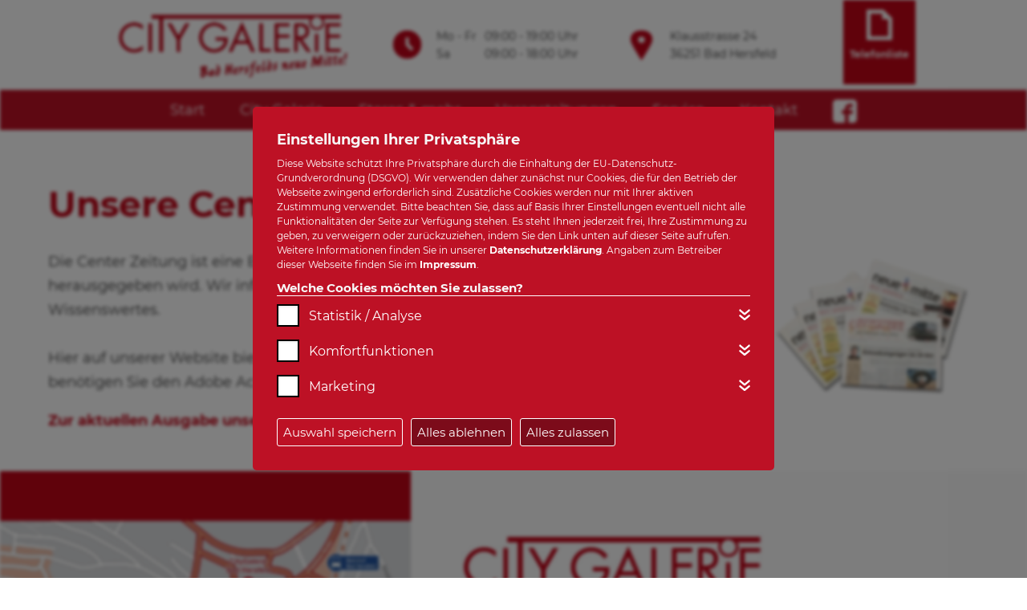

--- FILE ---
content_type: text/html
request_url: https://www.cg-hef.de/centerzeitung/
body_size: 25615
content:
<!doctype html>
<html lang="de">
<head>
<title>City Galerie Bad Hersfeld | Center Zeitung als Download</title>
<meta charset="UTF-8"/>
<meta name="description" content="Die City Galerie in Bad Hersfeld > Entspannt Einkauf in Bad Hersfelds neuer Mitte. Ihre Shopping Mall mit vielen Einkaufsmöglichkeiten. Erfahren Sie mehr auf unserer Website" />
<meta name="keywords" content="City Galerie, Einkaufen, Bad Hersfeld, HEF, Shopping, Shopping Mall, Einkaufszentrum, Einkaufen in Bad Hersfeld" />
<meta name="abstract" content="Die City Galerie in Bad Hersfeld > Entspannt Einkauf in Bad Hersfelds neuer Mitte. Ihre Shopping Mall mit vielen Einkaufsmöglichkeiten. Erfahren Sie mehr auf unserer Website" />
<meta name="author" content="roe-designz.com Werbeagentur, 36251 Bad Hersfeld"/>
<meta name="publisher" content="roe-designz.com Werbeagentur, 36251 Ludwigsau"/>
<meta name="copyright" content="roe-designz.com Werbeagentur, 36251 Bad Hersfeld"/>
<meta name="viewport" content="width=device-width, initial-scale=1, minimum-scale=1, maximum-scale=1"/>
<meta name="content-language" content="de, at, ch"/>
<meta name="revisit-after" content="14 days"/>
<meta name="robots" content="index, follow"/>
<meta name="robots" content="all"/>
<meta name="rating" content="general"/>
<meta name="pragma" content="no-cache"/>
<meta name="audience" content="all"/>

<link rel="stylesheet" type="text/css" href="../../_styles/flexslider.css"/>
<link rel="stylesheet" type="text/css" href="../../_styles/standard.css"/>
<link rel="stylesheet" type="text/css" href="../../_styles/mobile.css"/>
<link rel="stylesheet" type="text/css" href="../../_styles/mirucookies22.css"/>

<script src="../../_java/jquery-11.min.js"></script>
<script src="../../_java/jquery-ui.min.js"></script>
<script src="../../_java/modernizr.js"></script>
<script src="../../_java/jquery.flexslider-min.js"></script>
<script src="../../_java/sliderloader.js"></script>
<script src="../../_java/classie.js"></script>
<style>
#gdpr-cookie-message { 									background-color: #BD1125; }
#gdpr-cookie-message button, button#ihavecookiesBtn { 	background: #BD1125; }
#gdpr-cookie-message #gdpr-cookie-accept-all { 			background: #7C0B1A; }
#gdpr-cookie-message #gdpr-cookie-accept-none { 			background: #7C0B1A; }
#gdpr-cookie-message input:checked + .slider { 			background-color: #7C0B1A; }
#gdpr-cookie-message input:focus + .slider { 			box-shadow: 0 0 1px #7C0B1A; }
</style>
<script>
(function($) {

    $.fn.ihavecookies = function(options, event) {

        var $element = $(this);

        // Set defaults
        var settings = $.extend({
            cookieTypes: [
                {
                    type: 'Statistik / Analyse',
                    value: 'statistics',
                    description: 'Um unser Angebot und unsere Webseite weiter zu verbessern, erfassen wir anonymisierte Daten f&uuml;r Statistiken und Analysen. Mithilfe dieser Cookies k&ouml;nnen wir beispielsweise die Besucherzahlen und den Effekt bestimmter Seiten unseres Web-Auftritts ermitteln und unsere Inhalte optimieren:',
                    services: 'PHP WebStat: Anonymisierte Benutzerstatistik | Datenspeicherung: Dauerhaft'
                },
                {
                    type: 'Komfortfunktionen',
                    value: 'comfort',
                    description: 'Wir nutzen diese Cookies, um Ihnen die Bedienung der Seite zu erleichtern. So k&ouml;nnen Sie beispielsweise bei einem erneuten Besuch unserer Webseite auf besuchte Inhalte zur&uuml;ckgreifen. Zudem k&ouml;nnen wir erkennen, ob Sie ggf. Unterst&uuml;tzung ben&ouml;tigen und ein entsprechendes Problem an unseren Support weiterleiten:',
                    services: 'Keine Cookies verwendet'
                },
                {
                    type: 'Marketing',
                    value: 'marketing',
                    description: 'Diese Cookies werden genutzt, um Ihnen personalisierte Inhalte, passend zu Ihren Interessen anzuzeigen. Hierbei k&ouml;nnen z. B. personenbezogene Daten und Ihr Surfverhalten an Dritte &uuml;bertragen werden. Diese Cookies werden insbesondere bei Social Media-Platformen genutzt:',
                    services: 'Keine Cookies verwendet'
                }

            ],
            title: 'Einstellungen Ihrer Privatsph&auml;re',
            message: 'Diese Website sch&uuml;tzt Ihre Privatsph&auml;re durch die Einhaltung der EU-Datenschutz-Grundverordnung (DSGVO). Wir verwenden daher zun&auml;chst nur Cookies, die f&uuml;r den Betrieb der Webseite zwingend erforderlich sind. Zus&auml;tzliche Cookies werden nur mit Ihrer aktiven Zustimmung verwendet. Bitte beachten Sie, dass auf Basis Ihrer Einstellungen eventuell nicht alle Funktionalit&auml;ten der Seite zur Verf&uuml;gung stehen. Es steht Ihnen jederzeit frei, Ihre Zustimmung zu geben, zu verweigern oder zur&uuml;ckzuziehen, indem Sie den Link unten auf dieser Seite aufrufen. Weitere Informationen finden Sie in unserer <a href="../../datenschutz.html">Datenschutzerkl&auml;rung</a>. Angaben zum Betreiber dieser Webseite finden Sie im <a href="../../impressum.html">Impressum</a>.',
            link: '../../datenschutz.html',
            delay: 500,
            expires: 30,
            moreInfoLabel: '',
            acceptBtnLabel: 'Auswahl speichern',
            advancedBtnLabel: 'Cookies anpassen',
            cookieTypesTitle: 'Welche Cookies m&ouml;chten Sie zulassen?',
            fixedCookieTypeLabel:'Notwendige Cookies',
            fixedCookieTypeDesc: 'Diese Cookies sind f&uuml;r den Betrieb der Seite unbedingt notwendig und erm&ouml;glichen beispielsweise sicherheitsrelevante Funktionalit&auml;ten.',
            onAccept: function(){},
            uncheckBoxes: true
        }, options);

        var myCookie = getCookie('cookieControl');
        var myCookiePrefs = getCookie('cookieControlPrefs');
        if (!myCookie || !myCookiePrefs || event == 'reinit') {
            // Remove all instances of the cookie message so it's not duplicated
            $('#cookie_wrapper').remove();

            // Set the 'necessary' cookie type checkbox which can not be unchecked
            var cookieTypes = '<li style="display: none;"><input type="checkbox" name="gdpr[]" value="necessary" checked="checked" disabled="disabled">' + settings.fixedCookieTypeLabel + ' </li>';

            // Generate list of cookie type checkboxes
            preferences = JSON.parse(myCookiePrefs);
            $.each(settings.cookieTypes, function(index, field) {
                if (field.type !== '' && field.value !== '') {
                    var cookieTypeDescription = '';
                    if (field.description !== false) {
                        cookieTypeDescription = ' title="' + field.description + '"';
                    }
                    cookieTypes += '<li><input type="checkbox" id="gdpr-cookietype-' + field.value + '" name="gdpr[]" value="' + field.value + '" data-auto="off"><label for="gdpr-cookietype-' + field.value + '">' + field.type + '</label><a href="#" class="click_details" title="Details"></a><p class="hidden">' + field.description + '<br/><strong>' + field.services + '</strong></p></li>';
                }
            });

            // Display cookie message on page
            var cookieMessage = '<div id="cookie_wrapper"><div id="cookie_wrapper_inner"><div id="gdpr-cookie-message"><h4>' + settings.title + '</h4><p>' + settings.message + '</p><div id="gdpr-cookie-types"><h5>' + settings.cookieTypesTitle + '</h5><ul>' + cookieTypes + '</ul></div><p><button id="gdpr-cookie-accept" type="button">' + settings.acceptBtnLabel + '</button><button id="gdpr-cookie-accept-none" type="button">Alles ablehnen</button><button id="gdpr-cookie-accept-all" type="button">Alles zulassen</button></div></div></div>';
            setTimeout(function(){
                $($element).append(cookieMessage);
                $('#gdpr-cookie-message').hide().fadeIn('slow', function(){

                    $('header, #wrapper, #master_maps, #master_sitemap, #master_menu_unten').css('filter','blur(2px)');
                    // If reinit'ing, open the advanced section of message
                    // and re-check all previously selected options.
                    if (event == 'reinit') {
                        $('#gdpr-cookie-advanced').trigger('click');
                        $.each(preferences, function(index, field) {
                            $('input#gdpr-cookietype-' + field).prop('checked', true);
                        });
                    }
                });
            }, settings.delay);

            // When accept button is clicked drop cookie
            $('body').on('click','#gdpr-cookie-accept', function(){
                dropCookie(true, settings.expires);

                // If 'data-auto' is set to ON, tick all checkboxes because
                // the user hasn't clicked the customise cookies button
                $('input[name="gdpr[]"][data-auto="on"]').prop('checked', true);

                // Save users cookie preferences (in a cookie!)
                var prefs = [];
                $.each($('input[name="gdpr[]"]').serializeArray(), function(i, field){
                    prefs.push(field.value);
                });
                setCookie('cookieControlPrefs', JSON.stringify(prefs), 365);

                // Run callback function
                settings.onAccept.call(this);
                location.reload();
            });


            $('body').on('click','#gdpr-cookie-accept-all', function(){
                // Set cookie
                dropCookie(true, settings.expires);

                // If 'data-auto' is set to ON, tick all checkboxes because
                // the user hasn't clicked the customise cookies button
                $('input[name="gdpr[]"]').prop('checked', true);

                // Save users cookie preferences (in a cookie!)
                var prefs = [];
                $.each($('input[name="gdpr[]"]').serializeArray(), function(i, field){
                    prefs.push(field.value);
                });
                setCookie('cookieControlPrefs', JSON.stringify(prefs), 365);

                // Run callback function
                settings.onAccept.call(this);
                location.reload();
            });


			 $('body').on('click','#gdpr-cookie-accept-none', function(){
                // Set cookie
                dropCookie(true, settings.expires);

                // If 'data-auto' is set to ON, tick all checkboxes because
                // the user hasn't clicked the customise cookies button
                $('input[name="gdpr[]"]').prop('checked', false);

                // Save users cookie preferences (in a cookie!)
                var prefs = [];
                $.each($('input[name="gdpr[]"]').serializeArray(), function(i, field){
                    prefs.push(field.value);
                });
                setCookie('cookieControlPrefs', JSON.stringify(prefs), 365);

                // Run callback function
                settings.onAccept.call(this);
                location.reload();
            });


            // Toggle advanced cookie options
            $('body').on('click', '#gdpr-cookie-advanced', function(){
                // Uncheck all checkboxes except for the disabled 'necessary'
                // one and set 'data-auto' to OFF for all. The user can now
                // select the cookies they want to accept.
                $('input[name="gdpr[]"]:not(:disabled)').attr('data-auto', 'off').prop('checked', false);
                $('#gdpr-cookie-types').slideDown('fast', function(){
                    $('#gdpr-cookie-advanced').prop('disabled', true);
                });
            });

        } else {
            var cookieVal = true;
            if (myCookie == 'false') {
                cookieVal = false;
            }
            dropCookie(cookieVal, settings.expires);
        }

        // Uncheck any checkboxes on page load
        if (settings.uncheckBoxes === true) {
            $('input[type="checkbox"].ihavecookies').prop('checked', false);
        }

    };

    // Method to get cookie value
    $.fn.ihavecookies.cookie = function() {
        var preferences = getCookie('cookieControlPrefs');
        return JSON.parse(preferences);
    };

    // Method to check if user cookie preference exists
    $.fn.ihavecookies.preference = function(cookieTypeValue) {
        var control = getCookie('cookieControl');
        var preferences = getCookie('cookieControlPrefs');
        preferences = JSON.parse(preferences);
        if (control === false) {
            return false;
        }
        if (preferences === false || preferences.indexOf(cookieTypeValue) === -1) {
            return false;
        }
        return true;
    };

    /*
    |--------------------------------------------------------------------------
    | Drop Cookie
    |--------------------------------------------------------------------------
    |
    | Function to drop the cookie with a boolean value of true.
    |
    */
    var dropCookie = function(value, expiryDays) {
        setCookie('cookieControl', value, expiryDays);
        $('#gdpr-cookie-message').fadeOut('fast', function() {
            $(this).remove();
        });
    };

    /*
    |--------------------------------------------------------------------------
    | Set Cookie
    |--------------------------------------------------------------------------
    |
    | Sets cookie with 'name' and value of 'value' for 'expiry_days'.
    |
    */
    var setCookie = function(name, value, expiry_days) {
        var d = new Date();
        d.setTime(d.getTime() + (expiry_days*24*60*60*1000));
        var expires = "expires=" + d.toUTCString();
        document.cookie = name + "=" + value + ";" + expires + ";path=/";
        return getCookie(name);
    };

    /*
    |--------------------------------------------------------------------------
    | Get Cookie
    |--------------------------------------------------------------------------
    |
    | Gets cookie called 'name'.
    |
    */
    var getCookie = function(name) {
        var cookie_name = name + "=";
        var decodedCookie = decodeURIComponent(document.cookie);
        var ca = decodedCookie.split(';');
        for (var i = 0; i < ca.length; i++) {
            var c = ca[i];
            while (c.charAt(0) == ' ') {
                c = c.substring(1);
            }
            if (c.indexOf(cookie_name) === 0) {
                return c.substring(cookie_name.length, c.length);
            }
        }
        return false;
    };
}(jQuery));

var options = {}

    $(document).ready(function() {
        $('body').ihavecookies(options);

        if ($.fn.ihavecookies.preference('comfort') === true) { }

        if ($.fn.ihavecookies.preference('statistics') === true) {
         jQuery.getScript("../../_counter/pws.php?mode=js").done(function() {});
        }

        if ($.fn.ihavecookies.preference('marketing') === true) { }

        $('#ihavecookiesBtn, #set_cookies').on('click', function(){
            $('body').ihavecookies(options, 'reinit');
        });

        $('body').on('click', '.click_details', function(){
        $(this).toggleClass('aktiv');
        $(this).next('.hidden').slideToggle('slow');
 });

});
</script></head>


<body>
<a id="home"></a>
<a href="#" class="scrollicon" title="zum Seitenanfang"></a>

<header>
<div id="master_header">
 <a href="../../" id="logo"><img src="../../img/logo_city_galerie.jpg" alt="Zur Startseite" /></a>
 <div id="header_oeffnungszeiten"><div class="header_oeffnungszeiten_block">Mo - Fr<br/>Sa</div><div class="header_oeffnungszeiten_block">09:00 - 19:00 Uhr<br/>09:00 - 18:00 Uhr</div></div>
 <div id="header_anschrift"><div class="header_anschrift_block">Klausstrasse 24<br/>36251 Bad Hersfeld</div></div>
 <div id="header_menu_oben"><a id="link_8-1002" href="https://www.cg-hef.de/_docs/telefonliste.pdf" target="_blank">Telefonliste</a>
</div>
 <div id="header_menu"><a id="click_menu" href="#">Men&uuml;</a>
<div id="menu_master">
<div class="div_menu"><a href="../../">Start</a></div>
<div class="div_menu" id="menu_10"><a href="#">City Galerie</a><div class="platzhalter_menu" id="rubrik_10"><a href="/citygalerie/entstehung/">Entstehung der Galerie</a><a href="/citygalerie/lageplan/">Galerieplan</a>
<script>
$("#sub_10").hover(
function(){  $("#subsubmenu_10").stop(true,true).css("display", "inline-block");  },
function(){  $("#subsubmenu_10").css("display", "none");
 });
</script>

</div></div>



<script>
     $("#menu_10").hover(
     function(){  $("#rubrik_10").stop(true,true).fadeIn('slow'); },
     function(){  $("#rubrik_10").css("display", "none");
     });
</script>
<div class="div_menu" id="menu_11"><a href="#">Stores & mehr</a><div class="platzhalter_menu" id="rubrik_11"><div class="menu_rubriken" id="sub_12"><div class="menu_rubriken_inner">Einkaufen</div><div class="num_submenus_inner_abs" id="subsubmenu_12"><a href="/einkaufen/city-schmuck-galerie/">City‘s SchmuckGalerie</a><a href="/einkaufen/galerie-apotheke/">Galerie Apotheke Bad Hersfeld</a><a href="/einkaufen/hm/">H&M</a><a href="/einkaufen/hc-parfuemerie/">HC Parfümerie</a><a href="/einkaufen/hugendubel/">Hugendubel</a><a href="/einkaufen/new-york-nails/">New York Nails</a><a href="/einkaufen/rossmann/">Rossmann</a><a href="/einkaufen/der-kleinste-USA-store-der-welt/">Der Kleinste USA-Store der Welt</a><a href="/einkaufen/city-bags/">City Bags</a><a href="/einkaufen/schuh-knopf/">Schuh Knopf</a><a href="/einkaufen/allkauf-foto/">allkauf Foto</a><a href="/einkaufen/alltours/">alltours</a><a href="/einkaufen/tegut/">tegut</a><a href="/einkaufen/tisch-kueche/">Tisch & Küche</a><a href="/einkaufen/zebra-21">Zebra 21</a><a href="/einkaufen/mister-lady">mister*lady</a>
</div></div>


<script>
$("#sub_12").hover(
function(){  $("#subsubmenu_12").stop(true,true).css("display", "inline-block");  },
function(){  $("#subsubmenu_12").css("display", "none");
 });
</script>

<div class="menu_rubriken" id="sub_13"><div class="menu_rubriken_inner">Gastronomie</div><div class="num_submenus_inner_abs" id="subsubmenu_13"><a href="/gastronomie/papperts-traditionsbaeckerei/">papperts Traditionsbäckerei</a>
</div></div>


<script>
$("#sub_13").hover(
function(){  $("#subsubmenu_13").stop(true,true).css("display", "inline-block");  },
function(){  $("#subsubmenu_13").css("display", "none");
 });
</script>

<div class="menu_rubriken" id="sub_14"><div class="menu_rubriken_inner">Büros / Praxen</div><div class="num_submenus_inner_abs" id="subsubmenu_14"><a href="/praxen/enjoYoga/">enjoYoga Eva Proschinger</a><a href="/praxen/gesundheitszentrum-rashidi/">Gesundheitszentrum Ramin Rashidi</a>
</div></div>


<script>
$("#sub_14").hover(
function(){  $("#subsubmenu_14").stop(true,true).css("display", "inline-block");  },
function(){  $("#subsubmenu_14").css("display", "none");
 });
</script>


<script>
$("#sub_11").hover(
function(){  $("#subsubmenu_11").stop(true,true).css("display", "inline-block");  },
function(){  $("#subsubmenu_11").css("display", "none");
 });
</script>

</div></div>



<script>
     $("#menu_11").hover(
     function(){  $("#rubrik_11").stop(true,true).fadeIn('slow'); },
     function(){  $("#rubrik_11").css("display", "none");
     });
</script>
<div class="div_menu" id="menu_16"><a href="/veranstaltungen/">Veranstaltungen</a><div class="platzhalter_menu" id="rubrik_16">
<script>
$("#sub_16").hover(
function(){  $("#subsubmenu_16").stop(true,true).css("display", "inline-block");  },
function(){  $("#subsubmenu_16").css("display", "none");
 });
</script>

</div></div>



<script>
     $("#menu_16").hover(
     function(){  $("#rubrik_16").stop(true,true).fadeIn('slow'); },
     function(){  $("#rubrik_16").css("display", "none");
     });
</script>
<div class="div_menu" id="menu_17"><a href="#">Service</a><div class="platzhalter_menu" id="rubrik_17"><a href="/service/cityparkhaus/">Parkhaus</a><a href="/service/aktionsflaeche/">Aktionsfläche mieten</a>
<script>
$("#sub_17").hover(
function(){  $("#subsubmenu_17").stop(true,true).css("display", "inline-block");  },
function(){  $("#subsubmenu_17").css("display", "none");
 });
</script>

</div></div>



<script>
     $("#menu_17").hover(
     function(){  $("#rubrik_17").stop(true,true).fadeIn('slow'); },
     function(){  $("#rubrik_17").css("display", "none");
     });
</script>
<div class="div_menu" id="menu_18"><a href="/kontakt/">Kontakt</a><div class="platzhalter_menu" id="rubrik_18">
<script>
$("#sub_18").hover(
function(){  $("#subsubmenu_18").stop(true,true).css("display", "inline-block");  },
function(){  $("#subsubmenu_18").css("display", "none");
 });
</script>

</div></div>



<script>
     $("#menu_18").hover(
     function(){  $("#rubrik_18").stop(true,true).fadeIn('slow'); },
     function(){  $("#rubrik_18").css("display", "none");
     });
</script>
<div class="div_menu"><a href="https://www.facebook.com/citygaleriebadhersfeld/" target="_blank"><img style="vertical-align: middle; width: 30px;" src="../../img/icon_fb.png" alt="Zu unserer Facebook-Seite" /></a></div>

</div></div>
</div>
</header>

<div id="wrapper">
  <div id="master_content"><div id="content_1001"><div class="content_inner_no_pic"><h1>Unsere Center Zeitung</h1>
<p><img src="https://www.cg-hef.de/images/cz.jpg" hspace="10" align="right" />Die Center Zeitung ist eine Beilage der Hersfelder Zeitung, welche in regelm&auml;&szlig;igen Abst&auml;nden herausgegeben wird. Wir informieren die Leser &uuml;ber aktuelle Aktionen, Neuigkeiten und Wissenswertes. <br /><br />Hier auf unserer Website bieten wir Ihnen die Center Zeitung als PDF-Download an. Zum &Ouml;ffnen ben&ouml;tigen Sie den Adobe Acrobat Reader, der <a href="https://get.adobe.com/de/reader/" target="_blank">kostenlos im Internet herunterladen</a> werden kann.</p>
<p><a title="Center Zeitung City Galerie Bad Hersfeld" href="https://www.cg-hef.de/_docs/Neue_Mitte_CG_03.07.2022.pdf" target="_blank"><b src="https://www.cg-hef.de/images/adobe.gif">Zur aktuellen Ausgabe unserer "Center Zeitung" (PDF-Dokument)</b></a></p></div></div></div></div>
 <div id="master_maps"><a id="kontakt"></a><div id="map"><img src="../../img/cg_lageplan.jpg" alt="" /></div><div id="anfahrt_adresse">
<div class="anfahrt_adresse_inner">
<p><img src="../../img/logo_city_galerie_footer.png" alt=""/></p>
</div>
<div class="anfahrt_adresse_inner">
<p>Klausstra&szlig;e 24<br/>
36251 Bad Hersfeld</p>
<p>Telefon: +49 (0) 6621 620 280<br/>
Telefax: +49 (0) 6621 620 352<br/>
<a href="mailto:info@citygalerie-hersfeld.de">E-Mail senden</a></p>
</div>
</div></div>
<div id="master_sitemap"><div class="menu_sitemap" id="menu_sitemap_10"><h4>City Galerie</h4><a href="/citygalerie/entstehung/">Entstehung der Galerie</a><a href="/citygalerie/lageplan/">Galerieplan</a></div><div class="menu_sitemap" id="menu_sitemap_11"><h4>Stores & mehr</h4><a href="/einkaufen/allkauf-foto/">allkauf Foto</a><a href="/einkaufen/alltours/">alltours</a><a href="/einkaufen/city-bags/">City Bags</a><a href="/einkaufen/city-schmuck-galerie/">City‘s SchmuckGalerie</a><a href="/einkaufen/der-kleinste-USA-store-der-welt/">Der Kleinste USA-Store der Welt</a><a href="/praxen/enjoYoga/">enjoYoga Eva Proschinger</a><a href="/einkaufen/galerie-apotheke/">Galerie Apotheke Bad Hersfeld</a><a href="/praxen/gesundheitszentrum-rashidi/">Gesundheitszentrum Ramin Rashidi</a><a href="/einkaufen/hm/">H&M</a><a href="/einkaufen/hc-parfuemerie/">HC Parfümerie</a><a href="/einkaufen/hugendubel/">Hugendubel</a><a href="/einkaufen/mister-lady">mister*lady</a><a href="/einkaufen/new-york-nails/">New York Nails</a><a href="/gastronomie/papperts-traditionsbaeckerei/">papperts Traditionsbäckerei</a><a href="/einkaufen/rossmann/">Rossmann</a><a href="/einkaufen/schuh-knopf/">Schuh Knopf</a><a href="/einkaufen/tegut/">tegut</a><a href="/einkaufen/tisch-kueche/">Tisch & Küche</a><a href="/einkaufen/zebra-21">Zebra 21</a></div><div class="menu_sitemap" id="menu_sitemap_17"><h4>Service</h4><a href="/service/aktionsflaeche/">Aktionsfläche mieten</a><a href="/service/cityparkhaus/">Parkhaus</a></div>
<div class="menu_sitemap2">
<a href="https://de-de.facebook.com/citygaleriebadhersfeld/" target="_blank"><img style="margin-top: 10px;" src="../../img/icon_fb_footer.jpg" alt="Zu unserer Facebook-Seite" title="Zu unserer Facebook-Seite" /></a>
</div></div>
<div id="master_menu_unten">
 <div class="links">
 <span class="footer_zeiten">Mo - Fr 09:00-19:00 Uhr, Sa 09:00-18:00 Uhr</span>
 <span class="footer_adresse">Klausstrasse 24, 36251 Bad Hersfeld</span>
 </div><div class="rechts">
 <span class="menu_unten_inner"><a class="master_menu_unten" href="#" id="ihavecookiesBtn">Cookies anpassen</a><a class="master_menu_unten" href="/datenschutz.html">Datenschutz</a>
<a class="master_menu_unten" href="/impressum/">Impressum</a>
</span>
 </div>
</div>



<script src="../../_java/jquery.rwdImageMaps.js"></script>
<script src="../../_java/functions.js"></script>

</body>
</html>



--- FILE ---
content_type: text/css
request_url: https://www.cg-hef.de/_styles/flexslider.css
body_size: 4304
content:
 /*
 * jQuery FlexSlider v2.2.0
 * http://www.woothemes.com/flexslider/
 *
 * Copyright 2012 WooThemes
 * Free to use under the GPLv2 license.
 * http://www.gnu.org/licenses/gpl-2.0.html
 *
 * Contributing author: Tyler Smith (@mbmufffin)
 */




/* Browser Resets
*********************************/
.flex-container a:active,
.flexslider a:active,
.flex-container a:focus,
.flexslider a:focus  {outline: none; }
.slides,
.flex-control-nav,
.flex-direction-nav {margin: 0; padding: 0; list-style: none;}

/* Icon Fonts
*********************************/
/* Font-face Icons */
@font-face {
	font-family: 'flexslider-icon';
	src:url('../_fonts/flexslider-icon.eot');
	src:url('../_fonts/flexslider-icon.eot?#iefix') format('embedded-opentype'),
		url('../_fonts/flexslider-icon.woff') format('woff'),
		url('../_fonts/flexslider-icon.ttf') format('truetype'),
		url('../_fonts/flexslider-icon.svg#flexslider-icon') format('svg');
	font-weight: 100;
	font-style: normal;
}

/* FlexSlider Necessary Styles
*********************************/
.flexslider {margin: 0 auto; padding: 0;  }
.flexslider .slides > li {display: none;-webkit-backface-visibility: hidden; background-color: transparent; text-align: center;}
.flexslider .slides img {width: auto; display: inline; overflow: hidden;}
.flex-pauseplay span {text-transform: capitalize;}

/* Clearfix for the .slides element */
.slides:after {content: "\0020"; display: block; clear: both; visibility: hidden; line-height: 0; height: 0;}
html[xmlns] .slides {display: block; }
* html .slides {height: 1%;}

/* No JavaScript Fallback */
/* If you are not using another script, such as Modernizr, make sure you
 * include js that eliminates this class on page load */
.no-js .slides > li:first-child {display: block;}

/* FlexSlider Default Theme
*********************************/
.flexslider { margin: 0 0 60px; background: transparent; position: relative; zoom: 1; }
.flex-viewport { max-height: 2000px; -webkit-transition: all 1s ease; -moz-transition: all 1s ease; -o-transition: all 1s ease; transition: all 1s ease; }
.loading .flex-viewport { max-height: 320px; }
.flexslider .slides { zoom: 1; }
.carousel li { margin-right: 5px; }

/* Direction Nav */
.flex-direction-nav {*height: 0;}
.flex-direction-nav a  { display: block; width: 92px; height: 92px; margin: 0; position: absolute; top: 50%; margin-top: -47px; z-index: 10; overflow: hidden; opacity: 0.8; cursor: pointer; }
.flex-direction-nav .flex-prev {  }
.flex-direction-nav .flex-next {  }
.flexslider:hover .flex-prev { opacity: 1; left: 40px; color: #fff; background-image : url('../../img/pfeil_links.png');   }
.flexslider:hover .flex-next { opacity: 1; right: 40px; color: #fff; background-image : url('../../img/pfeil_rechts.png');  }


#eventslider:hover .flex-prev { opacity: .6; left: 20px; color: #fff; background-image : url('../../img/pfeil_left_rot.png');   }
#eventslider:hover .flex-next { opacity: .6; right: 20px; color: #fff; background-image : url('../../img/pfeil_right_rot.png');  }
#eventslider:hover .flex-next:hover, #eventslider:hover .flex-prev:hover, .flexslider:hover .flex-next:hover, .flexslider:hover .flex-prev:hover { opacity: 1; }
.flex-direction-nav .flex-disabled { opacity: 0!important; filter:alpha(opacity=0); cursor: default; }




/* Control Nav */
.flex-control-nav {width: 100%; position: absolute; bottom: 20px; text-align: center;}
.flex-control-nav li {margin: 0 6px; display: inline-block; zoom: 1; *display: inline;}
.flex-control-paging li a {
width: 15px;
height: 15px;
display: block;
background: rgba(120,120,120,0.8);
border: 0px solid #4E4E4E;
cursor: pointer;
text-indent: -9999px;
border-radius: 20px;
 }

.flex-control-paging li a:hover { background: rgba(120,120,120,0.5); border: 0px solid #60BB46; width: 15px; height: 15px; display: block; }
.flex-control-paging li a.flex-active { background: #C00417; border: 0px solid #60BB46; cursor: default; width: 15px; height: 15px; display: block; }


img{max-width:100%;  height:auto;}


.flex-viewport {overflow: visible !important}
.flexslider {max-width: 1800px; width: 100%; margin: 0 auto; overflow: hidden; }
.flex-viewport {overflow: visible !important}

--- FILE ---
content_type: text/css
request_url: https://www.cg-hef.de/_styles/standard.css
body_size: 12533
content:
/* montserrat-regular - latin */
@font-face {
  font-family: 'Montserrat';
  font-style: normal;
  font-weight: 400;
  src: url('../fonts/montserrat-v12-latin-regular.eot'); /* IE9 Compat Modes */
  src: local('Montserrat Regular'), local('Montserrat-Regular'),
       url('../fonts/montserrat-v12-latin-regular.eot?#iefix') format('embedded-opentype'), /* IE6-IE8 */
       url('../fonts/montserrat-v12-latin-regular.woff2') format('woff2'), /* Super Modern Browsers */
       url('../fonts/montserrat-v12-latin-regular.woff') format('woff'), /* Modern Browsers */
       url('../fonts/montserrat-v12-latin-regular.ttf') format('truetype'), /* Safari, Android, iOS */
       url('../fonts/montserrat-v12-latin-regular.svg#Montserrat') format('svg'); /* Legacy iOS */
}

/* montserrat-700 - latin */
@font-face {
  font-family: 'Montserrat';
  font-style: normal;
  font-weight: 700;
  src: url('../fonts/montserrat-v12-latin-700.eot'); /* IE9 Compat Modes */
  src: local('Montserrat Bold'), local('Montserrat-Bold'),
       url('../fonts/montserrat-v12-latin-700.eot?#iefix') format('embedded-opentype'), /* IE6-IE8 */
       url('../fonts/montserrat-v12-latin-700.woff2') format('woff2'), /* Super Modern Browsers */
       url('../fonts/montserrat-v12-latin-700.woff') format('woff'), /* Modern Browsers */
       url('../fonts/montserrat-v12-latin-700.ttf') format('truetype'), /* Safari, Android, iOS */
       url('../fonts/montserrat-v12-latin-700.svg#Montserrat') format('svg'); /* Legacy iOS */
}



header { position: fixed; display: block; height: auto; z-index: 99999999999999; width: 100%; background-color: #FFF; -webkit-transition: height 0.6s; -moz-transition: height 0.6s; -ms-transition: height 0.6s; -o-transition: height 0.6s; transition: height 0.6s; -webkit-transition: 1s ease-in-out; -moz-transition: 1s ease-in-out; -o-transition: 1s ease-in-out; transition: 1s ease-in-out; top: 0; opacity: 1; }

#wrapper { position: relative; max-width: 1920px; margin: 0 auto; margin-top: 178px; display: block;  }
@media screen and (max-width: 1600px) { #wrapper { margin-top: 163px; }}
@media screen and (max-width: 1200px) { #wrapper { margin-top: 149px;  }}



@media screen and (min-width: 1024px) {
.smaller #logo { max-width: 240px; }
.smaller #header_menu_oben A { height: 30px; width: 50px; padding: 3px; padding-top: 40px; margin: 0 10px 0 10px; background-size: auto 25px; font-size: 9px; font-weight: 400; }
}

@media screen and (max-width: 1024px) {
header { position: relative; height: auto; }
#wrapper { margin-top: 0;  }
}


.header_oeffnungszeiten_block { display: inline-block; vertical-align: top; margin: 0 5px 0 5px;  }
.header_anschrift_block { display: inline-block; vertical-align: top; margin: 0 5px 0 5px; }


.anfahrt_adresse_inner { display: inline-block; vertical-align: top; width: 49%; box-sizing: border-box; padding: 0 15px 0 15px; }


.va_img { max-width: 500px; width: 100%; height: auto; }


#content_1005, #content_1037 { text-align: center; }
#content_1037 { max-width: 900px; margin: 0 auto; }

#header_menu { position: relative; text-align: center; margin: 0 auto; display: block; min-height: 50px; color: #fff; background-color: #BD1125;  }


.platzhalter_menu {
display: none; position: absolute;  height: auto; z-index: 999999999999; top: 50px; background-color: #710618; }

.div_menu { display: inline-block; vertical-align: middle; text-align: left; z-index: 9999999; color: #FFF; }

.div_menu A {
height: 50px;
line-height: 50px;
display: block;
padding-left: 20px;
padding-right: 20px;
color: #FFF;
font-weight: 400;
font-size: 18px;
}

.div_menu:hover { background-color: #E3152F; }


.platzhalter_menu A, .num_submenus_inner_abs A {
display: block;
color: #fff;
text-decoration: none;
font-size: 14px;
font-weight: 400;
text-align: left;
padding-left: 20px;
padding-right: 20px;
line-height: 34px;
height: 34px;
text-transform: none;
}

.platzhalter_menu A:hover { background-color: #BD1125; text-decoration: underline; }






.menu_rubriken {
cursor: pointer;
vertical-align: top;
position: relative;
}


.menu_rubriken_inner {
background-color: #BD1125;
height: 40px;
min-width: 150px;
color: #fff;
cursor: pointer;
vertical-align: top;
display: inline-block;
padding-left: 20px;
padding-right: 20px;
line-height: 40px;
height: 40px;
}


.menu_rubriken_inner:hover { text-decoration: underline; }


.num_submenus_inner_abs { position: absolute; vertical-align:top; display: none; width: 300px; background-color: #710618;  }











.menu_inner_layer { opacity:0; display: inline-block; position: absolute; margin-left: 0; margin-top: 0; z-index: 9999999; }




.links { float: left; margin-left: 30px; }
.rechts { float: right; margin-right: 30px; }

html {
font-family: 'Montserrat', sans-serif;
margin: 0;
padding: 0;
}


BODY  {
margin: 0;
padding: 0;
background-color: #fff;
color: #353535;
font-weight: 400;
}


#click_menu { display: none; }
#master_header { position: relative; display: block; margin: 0 auto; text-align: center; }











#logo { position: relative; display: inline-block; padding: 10px; margin: 0 80px 0 80px; max-width: 350px; vertical-align: middle; -webkit-transition: 1s ease-in-out; -moz-transition: 1s ease-in-out; -o-transition: 1s ease-in-out; transition: 1s ease-in-out; }

#header_oeffnungszeiten {  background-image: url('../../img/icon_uhr.jpg'); background-position: left center; background-repeat: no-repeat; display: inline-block; font-size: 14px; padding-left: 50px; line-height: 22px; text-align: left; vertical-align: middle; margin: 0 40px 0 40px; }

#header_anschrift { background-image: url('../../img/icon_ort.jpg'); background-position: left center; background-repeat: no-repeat; display: inline-block; font-size: 14px; padding-left: 50px; line-height: 22px; text-align: left; vertical-align: middle; margin: 0 40px 0 40px; }


#header_menu_oben { display: inline-block; vertical-align: top; margin-left: 80px; -webkit-transition: 1s ease-in-out; -moz-transition: 1s ease-in-out; -o-transition: 1s ease-in-out; transition: 1s ease-in-out; }
#header_menu_oben A { vertical-align: top; display: inline-block; background-color: #C00417; color: #FFF; font-size: 12px; font-weight: 700; height: 40px; width: 80px; padding: 5px; padding-top: 60px; background-repeat: no-repeat; margin: 0 20px 0 20px; -webkit-transition: 1s ease-in-out; -moz-transition: 1s ease-in-out; -o-transition: 1s ease-in-out; transition: 1s ease-in-out; }
#link_8-1001 { background-image: url('../../img/icon_center_zeitung.jpg'); background-position: top 10px center; }
#link_8-1002 { background-image: url('../../img/icon_telefonbuch.jpg'); background-position: top 10px center; }


.scrollicon {
        text-align: center;
        text-decoration:none;
        width: 40px;
        height: 40px;
        background:#C00417;
        position:fixed;
        bottom:40px;
        right:40px;
        display:none;
        border: none;
        background-image: url('../../img/up_button.png');
        background-position: top 1px center;
        background-repeat: no-repeat;
        background-size: 35px;
        z-index: 999999999999999999999999999999999;

   }



#master_maps, #map { position: relative; background-color: #FFF; text-align: center; color: #000; display: table; width: 100%; margin-top: -5px; }
#map { position: relative; height: 350px; background-color: #C00417; text-align: center; color: #000; width: 40%; display: table-cell; vertical-align: middle; }
#anfahrt_adresse { width: 60%; height: 350px; background-color: #FAFAFA; display: table-cell; vertical-align: middle; font-size: 18px; text-align: left; padding: 50px; box-sizing: border-box; }



#button_facebook { position: absolute; bottom: 40px; display: inline-block; width: 35px; height: 35px; background-image: url('../../img/fb_button.png'); background-position: center; background-repeat: no-repeat; background-size: cover; }


#master_sitemap { background: #F0F0F0; text-align: center; padding: 30px 0 50px 0; background: linear-gradient(#F0F0F0, #f7f7f7); display: block;  margin-top: -5px; }

.menu_sitemap, .menu_sitemap2 { display: inline-block; vertical-align: top; text-align: left; margin-left: 30px; margin-right: 30px; max-width: 200px;  }
#menu_sitemap_logo, #menu_sitemap_11 { display: inline-block; vertical-align: top; text-align: left; margin-left: 30px; margin-right: 30px; max-width: 510px;  }
.menu_sitemap A { display: inline-block; font-size: 12px; color: #353535; min-width: 250px;  }

#master_menu_unten { background-color: #C00417; min-height: 40px; line-height: 40px; color: #FFF; font-size: 12px; text-align: center; }

.footer_zeiten  { display: inline-block; background-image: url('../../img/icon_uhr_footer.jpg'); background-position: left center; background-repeat: no-repeat; padding-left: 30px; margin: 0 20px 0 20px;  }
.footer_adresse { display: inline-block; background-image: url('../../img/icon_ort_footer.jpg'); background-position: left center; background-repeat: no-repeat; padding-left: 30px; margin: 0 20px 0 20px; }
.menu_unten_inner { display: inline-block; width: auto; text-align: right; }
A.master_menu_unten  { color: #FFF; font-weight: 400; font-size: 12px; margin-right: 15px; }


#menu_widget { display: block; padding: 15px; text-align: center; }

#menu_widget A { display: inline-block; margin: 15px; width: 364px; height: 482px; background-position: top center; vertical-align: top; }
#menu_widget A:hover { background-position: top 482px center; }
#menu_widget A SPAN { margin-top: 360px; color: #FFF; font-size: 32px; font-weight: 700; display: block; padding: 20px; text-align: left; }
#link_7-1035 { background-image: url('../../img/einkaufen.jpg'); }
#link_7-1036 { background-image: url('../../img/essen_trinken.jpg'); }
#link_7-1037 { background-image: url('../../img/veranstaltungen.jpg'); }
#link_7-1038 { background-image: url('../../img/kinderwelt.jpg'); }


#master_content { background-color: #FFF; display: block; }

.content_inner, .content_inner_no_pic { padding-top: 35px; padding-bottom: 35px; padding-left: 60px; padding-right: 60px; max-width: 60%; display: inline-block; min-height: 400px; font-size: 18px; line-height: 30px; box-sizing: border-box; vertical-align: top; }
.content_inner_no_pic { max-width: 1300px; margin: 0 auto; }



.content_bild { display: inline-block; max-width: 40%; display: inline-block; sizing: border-box; vertical-align: top; }

#eventslider_start { display: block; padding: 30px; padding-top: 10px; padding-bottom: 10px; text-align: center; }

#start_serviceleistungen { display: block; padding: 30px; text-align: center; }
.serviceleistungen { display: inline-block; max-width: 230px; padding: 20px; vertical-align:top; font-size: 14px; text-align: center;  }







.clearer { clear: both; }



h1 { position: relative; font-size: 44px; color: #C00417;  font-weight: 700; line-height: 54px; }
h2 { position: relative; font-size: 34px;  color: #C00417; font-weight: 700; line-height: 44px; }
h3 { position: relative; font-size: 20px;  color: #C00417; font-weight: 700; line-height: 26px; }
h4 { position: relative; font-size: 16px;  color: #C00417; font-weight: 700; line-height: 22px; }



A 		{ text-decoration: none; color: #C00417; }
HR 		{ border-top: 0px solid #efefef; border-bottom: 1px solid #efefef; }





input[type="text"], input[type="input"], select {
font-size: 14px;
height: 40px;
color: #2F3132;
max-width: 500px;
width: 60%;
background-color: #fff;
border: 1px solid #B8B8B8;
padding: 5px;
font-family: 'Montserrat', sans-serif;
font-weight: 700;
font-size: 16px;
box-sizing: border-box;
margin-bottom: 6px;
}





textarea {
height: 120px;
font-family: 'Montserrat', sans-serif;
font-weight: 700;
font-size: 16px;
max-width: 500px;
width: 60%;
border: 1px solid #B8B8B8;
box-sizing: border-box;
padding: 5px;
position: relative;
color: #2F3132;
}


input[type="submit"], a.button {
color: #FFF;
font-size: 16px;
line-height: 40px;
font-weight: 700;
background-color: #C00417;
height: 40px;
border: none;
text-align: center;
font-family: 'Montserrat', sans-serif;
display: inline-block;
padding-left: 15px;
padding-right: 15px;
cursor: pointer;
}

form { display: inline; }

--- FILE ---
content_type: text/css
request_url: https://www.cg-hef.de/_styles/mobile.css
body_size: 4365
content:
@media screen and (max-width: 1700px) {
#menu_widget A { margin: 10px; }
#start_serviceleistungen { max-width: 1000px; margin: 0 auto; }
}


@media screen and (max-width: 1600px) {
#logo { max-width: 300px; margin: 0 40px 0 40px; }
#header_oeffnungszeiten {  margin: 0 30px 0 30px; }
#header_anschrift { margin: 0 30px 0 30px; }
#header_menu_oben { margin-left: 50px;}
#menu_sitemap_logo { display: none; }
#menu_widget A { width: 279px; height: 363px; background-size: cover;  }
#menu_widget A:hover { background-position: top 100% center; }
#menu_widget A SPAN { margin-top: 270px; font-size: 24px;  }
}


@media screen and (max-width: 1400px) {
#logo { max-width: 300px; margin: 0 10px 0 10px; }
#header_oeffnungszeiten {  margin: 0 25px 0 25px; }
#header_anschrift { margin: 0 25px 0 25px; }
#header_menu_oben { margin-left: 30px;}
#menu_widget { padding: 15px 0 15px 0; }
#menu_widget A { margin: 5px;  }
.anfahrt_adresse_inner { display: block; width: 100%; padding: 0 5px 0 5px; }
}


@media screen and (max-width: 1200px) {
#logo { max-width: 250px; margin: 0 10px 0 10px; }
#header_oeffnungszeiten {  margin: 0 15px 0 15px; font-size: 12px; }
#header_anschrift { margin: 0 15px 0 15px; font-size: 12px; }
#header_menu_oben A { height: 30px; width: 60px; padding: 5px; padding-top: 50px; font-size: 10px; background-repeat: no-repeat; margin: 0 10px 0 10px; font-weight: 400; background-size: 30px auto; }
.menu_sitemap, .menu_sitemap2 { margin-left: 20px; margin-right: 20px; max-width: 150px;   }
#menu_sitemap_11 { margin-left: 20px; margin-right: 20px; max-width: 320px;  }
#menu_widget A { width: 182px; height: 241px; background-size: cover;  }
#menu_widget A:hover { background-position: top 100% center; }
#menu_widget A SPAN { margin-top: 170px; font-size: 16px;  }
h1 { font-size: 40px; line-height: 55x;  }
h2 { font-size: 32px; line-height: 42px; }
}


@media screen and (max-width: 1000px) {
#header_menu_oben { display: none; }
#master_sitemap { display: none; }
#menu_widget { max-width: 500px; margin: 0 auto; }
.div_menu A { padding-left: 10px; padding-right: 10px; font-size: 16px; }
}


@media screen and (max-width: 800px) {
h1 { font-size: 32px; line-height: 42x;  }
h2 { font-size: 26px; line-height: 36px; }
#logo {display: block; margin: 10px auto; }
#header_oeffnungszeiten, #header_anschrift  {  margin: 10px;  }
.links { float: none; margin: 0 auto; display: block; }
.rechts { float: none; margin: 0 auto; display: block; }
#click_menu { cursor: pointer; background-color: #BD1125; display: block; height: 50px; color: #FFF; text-transform: uppercase; line-height: 50px; font-size: 16px; text-align: left; background-image : url('../../img/mobile_menu.png'); background-repeat : no-repeat; background-position : left 10px center;; padding-left: 60px; }
#menu_master { display: none; }


.div_menu { display: block; }
.platzhalter_menu  { position: relative; top: 0; }
.menu_rubriken_inner  { position: relative; top: 0; display: block; }
.menu_rubriken { position: relative; top: 0; }
.num_submenus_inner_abs { position: relative; top: 0; }
.div_submenu  { position: relative; }

.platzhalter_menu A, .num_submenus_inner_abs A {
padding-left: 20px;
padding-right: 20px;
}


#map { position: relative; height: 300px; width: 100%; display: block; box-sizing: border-box; max-width: 100%; }
#anfahrt_adresse { width: 100%; height: auto; display: block; padding: 20px; box-sizing: border-box; font-size: 16px; text-align: center;   }
.content_inner, .content_inner_no_pic { font-size: 16px; padding-top: 15px;  }
}


@media screen and (max-width: 600px) {
h1 { font-size: 24px; line-height: 34px;  }
h2 { font-size: 20px; line-height: 28px; }
.content_inner, .content_inner_no_pic { font-size: 15px; display: block; max-width: 100%; padding-left: 15px; padding-right: 15px; }
.content_bild { display: block; max-width: 100%; }
}


@media screen and (max-width: 450px) {
.header_oeffnungszeiten_block, .header_anschrift_block { text-align: left;   }
#header_oeffnungszeiten, #header_anschrift { text-align: center; min-width: 200px; border: 1px dotted #efefef;  }
.serviceleistungen { padding: 10px;  }
#master_menu_unten { font-size: 10px; }
.links span, .rechts span { padding: 0;  background-image: url('');  }
}

--- FILE ---
content_type: text/css
request_url: https://www.cg-hef.de/_styles/mirucookies22.css
body_size: 5433
content:
#cookie_wrapper {
display: table;
position: fixed;
top: 0;
left: 0;
width: 100%;
height: 100vh;
min-height: 100vh;
z-index: 9999999999999999999999999999;
background: rgba(0,0,0,0.5);
filter: none !important;
}


@media screen and (max-width: 600px) {  #cookie_wrapper_inner {
overflow-y: scroll;
padding: 15px;
box-sizing: border-box;}
}



#cookie_wrapper_inner {
display: table-cell;
vertical-align: middle;
}


@media screen and (max-width: 600px) {  #cookie_wrapper_inner {
display: block;
vertical-align: middle;
overflow-y: scroll;
height: 100vh;
min-height: 100vh;
}}


button#ihavecookiesBtn {
    margin-left: 0px !important;
}
/* Cookie Dialog */
#gdpr-cookie-message {
margin-left: auto;
margin-right: auto;
padding: 30px;
box-sizing: border-box;
border-radius: 5px;
text-align: left;
width: 100%;
max-width: 650px;
}
#gdpr-cookie-message h4 {
    font-size: 18px;
    margin: 0 0 10px 0;
    padding: 0;
    color: #f7f7f7;
}
#gdpr-cookie-message h5 {
    text-transform: none;
    font-size: 15px;
    font-weight: 700;
    margin: 10px 0 10px 0;
    padding: 0;
    border-bottom: 1px solid white;
    color: #f7f7f7;
}
#gdpr-cookie-message h6 {
    text-transform: none;
    font-size: 14px;
    font-weight: 700;
    margin: 0;
    padding: 0;
    color: #FFF;
    line-height: 26px;
    border-bottom: 1px solid white;
    margin-top: 10px;
}
#gdpr-cookie-message p, #gdpr-cookie-message a, #gdpr-cookie-message ul {
    color: white;
    font-size: 12px;
    line-height: 18px;
    margin: 0;
    padding: 0;
}

#gdpr-cookie-message #cookiedetails { margin-top: 10px; }

#gdpr-cookie-message #cookiedetails p {
    color: white;
    font-size: 11px;
    line-height: 14px;
    margin: 0;
    padding: 0;
}



#gdpr-cookie-message ul { margin: 0; padding: 0; }

#gdpr-cookie-message li {
    padding-bottom: 10px;
    display: block;
}
#gdpr-cookie-message a {
    font-size: 12px;
    font-weight: 700;
}
#gdpr-cookie-message a:hover {
	text-decoration: underline;
}
#cookie_wrapper button,
button#ihavecookiesBtn {
    border: none;
    color: white;
    font-size: 15px;
    padding: 7px;
    border-radius: 3px;
    margin-right: 10px;
    cursor: pointer;
    transition: all 0.3s ease-in;
    font-family : inherit;
    border: 1px solid white;
    margin-top: 10px;

}



#gdpr-cookie-message .box { position: relative; display: inline-block; margin-right: 20px; text-align: left; }


#gdpr-cookie-message .switch {
  position: relative;
  display: inline-block;
  width: 60px;
  height: 34px;
}

#gdpr-cookie-message .switch input {
  opacity: 0;
  width: 0;
  height: 0;
}

#gdpr-cookie-message .slider {
  position: absolute;
  cursor: pointer;
  top: 0;
  left: 0;
  right: 0;
  bottom: 0;
  background-color: #ccc;
  -webkit-transition: .4s;
  transition: .4s;
}

#gdpr-cookie-message .slider:before {
  position: absolute;
  content: "";
  height: 26px;
  width: 26px;
  left: 4px;
  bottom: 4px;
  background-color: white;
  -webkit-transition: .4s;
  transition: .4s;
}


#gdpr-cookie-message input:checked + .slider:before {
  -webkit-transform: translateX(26px);
  -ms-transform: translateX(26px);
  transform: translateX(26px);
}

#gdpr-cookie-message .slider.round {
  border-radius: 34px;
}

#gdpr-cookie-message .slider.round:before {
  border-radius: 50%;
}

#gdpr-cookie-message .slider_text { display: inline-block; position: relative; margin-left: 4px; line-height: 36px; vertical-align: bottom; font-weight: 400; font-size: 14px;  }

#gdpr-cookie-message .click_details, #gdpr-cookie-message .click_details .aktiv { float: right; display: inline-block; width: 14px; height: 14px; background-image: url('../../img/cookiedetails.png'); background-size: cover; margin-top: 6px; }
#gdpr-cookie-message .aktiv { transform: scaleY(-1); }

#gdpr-cookie-message .hidden { display: none; }




[type="checkbox"]:not(:checked), [type="checkbox"]:checked { position: absolute; left: -9999px; }
[type="checkbox"]:not(:checked) + label, [type="checkbox"]:checked + label { position: relative; padding-left: 40px; cursor: pointer; margin-bottom: 4px; display: inline-block; font-size: 16px; line-height: 30px; }
[type="checkbox"]:not(:checked) + label:before, [type="checkbox"]:checked + label:before { content: ''; position: absolute; left: 0px; top: 0px; width: 24px; height: 24px; border: 2px solid #000; background: #ffffff; border-radius: 0px; box-shadow: inset 0 1px 3px rgba(0,0,0,.1); }
[type="checkbox"]:not(:checked) + label:after, [type="checkbox"]:checked + label:after { font-family: 'Zapf Dingbats'; content: "\2714"; position: absolute; top: 0px; left: 5px; font-size: 24px; line-height: 1.2;
 color: green; transition: all .2s; }
[type="checkbox"]:not(:checked) + label:after { opacity: 0; transform: scale(0); }
[type="checkbox"]:checked + label:after { opacity: 1; transform: scale(1); }
[type="checkbox"]:disabled:not(:checked) + label:before, [type="checkbox"]:disabled:checked + label:before { box-shadow: none; border-color: #000; background-color: #dddddd; }
[type="checkbox"]:disabled:checked + label:after { color: #0811AA; }
[type="checkbox"]:checked:focus + label:before, [type="checkbox"]:not(:checked):focus + label:before { border: 2px solid #000; }

--- FILE ---
content_type: application/javascript
request_url: https://www.cg-hef.de/_java/sliderloader.js
body_size: 1442
content:
$(window).load(function(){
// flexslider
    $('#slider').flexslider({
	    animation: "fade",
        pauseOnHover: true,
        pauseOnAction: false,
        animationLoop: true,
        slideshow: true,
        directionNav: true,
        controlNav: false,
        slideshowSpeed: 6000,
        animationSpeed: Modernizr.touch ? 400 : 1000,
        prevText: "",
		nextText: "",
        start: function(slider) {
            $('.slider').click(function(){ slider.stop(); });
            $('.slider_menu_a').click(function(){ slider.stop(); });
            $('.klein').click(function(){ slider.stop(); });
            $('.close').click(function(){  slider.play(); });
            }
            });

    $('#eventslider').flexslider({
	    animation: "slide",
        pauseOnHover: true,
        pauseOnAction: false,
        animationLoop: true,
        directionNav: false,
        controlNav: true,
        slideshow: true,
        slideshowSpeed: 9000,
        animationSpeed: Modernizr.touch ? 400 : 1000,
        prevText: "",
		nextText: "",
        start: function(slider) {
            $('.slider').click(function(){ slider.stop(); });
            $('.slider_menu_a').click(function(){ slider.stop(); });
            $('.klein').click(function(){ slider.stop(); });
            $('.close').click(function(){  slider.play(); });
            }
      		});

       });

--- FILE ---
content_type: application/javascript
request_url: https://www.cg-hef.de/_java/functions.js
body_size: 1073
content:
function init() {
    window.addEventListener('scroll', function(e){
        var distanceY = window.pageYOffset || document.documentElement.scrollTop,
            shrinkOn = 300,
            header = document.querySelector("header");
        if (distanceY > shrinkOn) {
            classie.add(header,"smaller");
        } else {
            if (classie.has(header,"smaller")) {
                classie.remove(header,"smaller");
            }
        }
    });
}
window.onload = init();



function scrollToAnchor(aid){
    var aTag = $("a[id='"+ aid +"']");
    $('html,body').animate({scrollTop: aTag.offset().top},'slow'); }


$("#click_menu").click(function() {   $("#menu_master").toggle(); });



$(window).scroll(function(){
        if ($(this).scrollTop() > 80) {
            $('.scrollicon').fadeIn();
        } else {
            $('.scrollicon').fadeOut();
        }
    });

    $('.scrollicon').click(function(){
        $("html, body").animate({ scrollTop: 0 }, 1200);
        return false;
    });